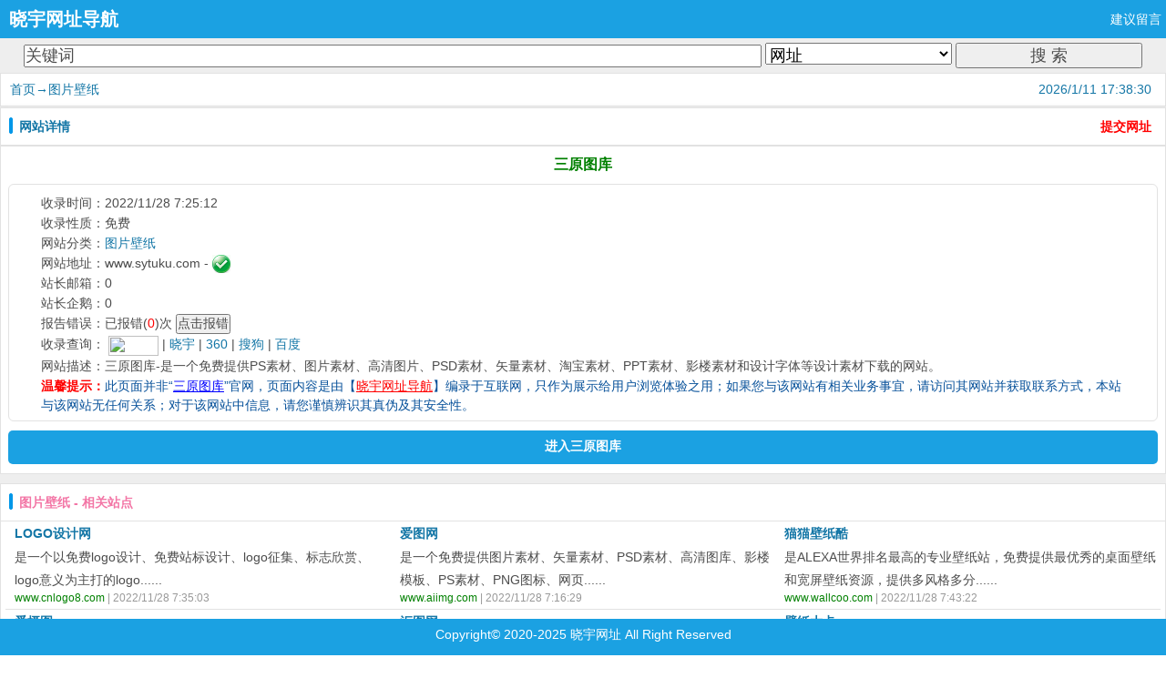

--- FILE ---
content_type: text/html
request_url: http://ayusite.com/Detail/Content/327.htm
body_size: 4104
content:
<!DOCTYPE HTML PUBLIC "-//W3C//DTD HTML 4.01 Transitional//EN" "http://www.w3c.org/TR/1999/REC-html401-19991224/loose.dtd">
<HTML xmlns="http://www.w3.org/1999/xhtml">
<HTML>
<HEAD>
<TITLE>三原图库www.sytuku.com是一个免费提供PS素材、图片素材、高清图片、PSD素材、矢量素材、淘宝素材、PPT素材、影楼素材和设...!-晓宇网址导航</TITLE>
<meta name="Keywords" content="PS素材,图片素材,高清图片,PSD素材,矢量素材,淘宝素材,影楼素材,字体设计,PPT素材">
<meta name="Description" content="三原图库|是一个免费提供PS素材、图片素材、高清图片、PSD素材、矢量素材、淘宝素材、PPT素材、影楼素材和设计字体等设计素材下载的网站。...!">
<meta http-equiv="Content-Type" content="text/html; charset=gb2312">
<meta http-equiv="Content-Language" content="gb2312">
<meta content="All" name="Robots">
<meta name="Generator" content="Notepad">
<meta name="Author" content="XiaoYu(at)AYuSite.Com,晓宇设计">
<meta name="Copyright" content="Www.AYuSite.Com,晓宇科技版权所有">
<meta name="viewport" id="viewport" content="width=device-width, initial-scale=1,minimum-scale=1,maximum-scale=1,user-scalable=no">
<meta http-equiv="Cache-Control" content="no-siteapp">
<meta http-equiv="Cache-Control" content="no-transform">
<script type="text/javascript" src="../../error.js"></script>
<link rel="stylesheet" href="../../css/style.css">
</HEAD>
<BODY>
<div style="display: none"><script type="text/javascript" src="../../come.js"></script></div>
<div id="wrapper">
<div id="header">
<div class="header_top">
<div class="header_top_left"><div id="logo"><a href="../../" title="">晓宇网址导航</a></div></div>
<div class="header_top_right"><div id="book"><a href="../../GsBook/" title="" target="_blank">建议留言</a></div></div>
<div class="sousuo"><script type="text/javascript" src="../../js/so.js"></script></div>
</div>
</div>
<div id="content">
<div id="weizhi"><EM>2026/1/11 17:38:30</EM><A href="../../">首页</A>→<a href="../../Detail/List_15_1.Htm" target="_blank">图片壁纸</a></div>
<div class="kong"></div>
<div id="content_fenlei"><h3><EM><a style="color:Red" href="../../DL_Login.Asp?Uid=Detail&ClassId=15" target="_blank">提交网址</a></EM>网站详情</h3></div>
<div class="kong"></div>
<div id="content_content"><h1>三原图库</h1>
<div class="jieshao">
<li>收录时间：2022/11/28 7:25:12</li>
<div class="kong"></div>
<li>收录性质：免费</li>
<div class="kong"></div>
<li>网站分类：<a href="../../Detail/List_15_1.Htm" target=_blank>图片壁纸</a></li>
<div class="kong"></div>
<li>网站地址：www.sytuku.com - <img src="../../images/anquan.gif" alt="网址正常" width="20" height="20" align=absMiddle></li>
<div class="kong"></div>
<li>站长邮箱：0</li>
<div class="kong"></div>
<li>站长企鹅：0</li>
<div class="kong"></div>
<li>报告错误：已报错(<FONT color=#FF0000><span id="327">0</span></font>)次 <input type="submit" onclick="javascript:error(327);" value="点击报错" name="Submit"></li>
<div class="kong"></div>
<li>收录查询： 
<a href="https://www.aizhan.com/seo/www.sytuku.com/" rel="nofollow" target="_blank"><img height=22 src="https://baidurank.aizhan.com/api/br?domain=www.sytuku.com&style=images" width="55" border="0" align="absMiddle"></a> | 
<a href="http://www.ayusite.com/Search.Asp?Uid=Detail&word=www.sytuku.com" target="_blank">晓宇</FONT></A> | 
<a href="https://www.so.com/s?ie=utf-8&q=site:www.sytuku.com" rel="nofollow" target="_blank">360</A> | 
<a href="https://www.sogou.com/web?query=site:www.sytuku.com" rel="nofollow" target="_blank">搜狗</A> | 
<a href="https://www.baidu.com/s?wd=site:www.sytuku.com" rel="nofollow" target="_blank">百度</A></li>
<div class="kong"></div>
<li>网站描述：<font style="FONT-SIZE: 14px" id="EY_327">三原图库-是一个免费提供PS素材、图片素材、高清图片、PSD素材、矢量素材、淘宝素材、PPT素材、影楼素材和设计字体等设计素材下载的网站。</font></li>
<div class="kong"></div>
<li style="color:#07519a"><b style="color:Red">温馨提示：</b>此页面并非“<u style="color:Blue">三原图库</u>”官网，页面内容是由【<u style="color:Red">晓宇网址导航</u>】编录于互联网，只作为展示给用户浏览体验之用；如果您与该网站有相关业务事宜，请访问其网站并获取联系方式，本站与该网站无任何关系；对于该网站中信息，请您谨慎辨识其真伪及其安全性。</li>
<div class="kong"></div>
</div>
<div class="fangwen"><a href="http://www.sytuku.com/" rel="nofollow" target="_blank">进入三原图库</a></div>
</div>
<div class="ads"><SPAN id=A01><img src="../../Images/Load.gif" border="0" align="absMiddle"></SPAN></div>
<div class="list"><h3><EM></EM>图片壁纸 - 相关站点</h3>
<ul><li><div class="list_lest"></div><div class="list_right"><h4><a href='335.Htm' title="" target="_blank">LOGO设计网</a></h4><div class="lm_intro">是一个以免费logo设计、免费站标设计、logo征集、标志欣赏、logo意义为主打的logo......</div><span><font color="#008000">www.cnlogo8.com</font> | 2022/11/28 7:35:03</span></div></li><li><div class="list_lest"></div><div class="list_right"><h4><a href='320.Htm' title="" target="_blank">爱图网</a></h4><div class="lm_intro">是一个免费提供图片素材、矢量素材、PSD素材、高清图库、影楼模板、PS素材、PNG图标、网页......</div><span><font color="#008000">www.aiimg.com</font> | 2022/11/28 7:16:29</span></div></li><li><div class="list_lest"></div><div class="list_right"><h4><a href='342.Htm' title="" target="_blank">猫猫壁纸酷</a></h4><div class="lm_intro">是ALEXA世界排名最高的专业壁纸站，免费提供最优秀的桌面壁纸和宽屏壁纸资源，提供多风格多分......</div><span><font color="#008000">www.wallcoo.com</font> | 2022/11/28 7:43:22</span></div></li><li><div class="list_lest"></div><div class="list_right"><h4><a href='350.Htm' title="" target="_blank">爱摄图</a></h4><div class="lm_intro">是一家专注正版摄影高清图免费下载的图库，可供下载的高清摄影图片量包含人物、动物、风景、名胜、......</div><span><font color="#008000">www.999pic.com</font> | 2022/11/28 7:51:33</span></div></li><li><div class="list_lest"></div><div class="list_right"><h4><a href='349.Htm' title="" target="_blank">汇图网</a></h4><div class="lm_intro">国内领先的正版商业图库，原创作品交易平台，中国版权协会理事单位，汇聚众多优秀摄影师、设计师，......</div><span><font color="#008000">www.huitu.com</font> | 2022/11/28 7:50:30</span></div></li><li><div class="list_lest"></div><div class="list_right"><h4><a href='343.Htm' title="" target="_blank">壁纸大卡</a></h4><div class="lm_intro">壁纸桌面的世界，免费提供最优秀的桌面壁纸和宽屏壁纸资源，提供多种分辨率桌面壁纸下载，壁纸包括......</div><span><font color="#008000">www.deskcar.com</font> | 2022/11/28 7:44:15</span></div></li><li><div class="list_lest"></div><div class="list_right"><h4><a href='346.Htm' title="" target="_blank">彼岸桌面</a></h4><div class="lm_intro">提供高清壁纸、原创壁纸、超清壁纸，包括风景、美女、动漫、日历、游戏、动态、唯美、汽车、动物等......</div><span><font color="#008000">www.netbian.com</font> | 2022/11/28 7:47:28</span></div></li><li><div class="list_lest"></div><div class="list_right"><h4><a href='345.Htm' title="" target="_blank">娟娟壁纸网</a></h4><div class="lm_intro">为您提供风景壁纸、美女壁纸、汽车壁纸、游戏壁纸、动漫壁纸、卡通壁纸等高清壁纸供您欣赏。</div><span><font color="#008000">www.jj20.com</font> | 2022/11/28 7:46:23</span></div></li><li><div class="list_lest"></div><div class="list_right"><h4><a href='339.Htm' title="" target="_blank">桌酷壁纸网</a></h4><div class="lm_intro">最新最全最大的桌酷壁纸站提供桌面壁纸、圣诞壁纸、精美壁纸、手机壁纸、宽屏壁纸、动漫壁纸、卡通......</div><span><font color="#008000">www.zhuoku.com</font> | 2022/11/28 7:40:03</span></div></li><li><div class="list_lest"></div><div class="list_right"><h4><a href='332.Htm' title="" target="_blank">门图网</a></h4><div class="lm_intro">由全国十大顶尖设计公司联盟，提供行业通用图片供门厂选图。</div><span><font color="#008000">www.mentuwang.com</font> | 2022/11/28 7:30:43</span></div></li><li><div class="list_lest"></div><div class="list_right"><h4><a href='327.Htm' title="" target="_blank">三原图库</a></h4><div class="lm_intro">是一个免费提供PS素材、图片素材、高清图片、PSD素材、矢量素材、淘宝素材、PPT素材、影楼......</div><span><font color="#008000">www.sytuku.com</font> | 2022/11/28 7:25:12</span></div></li><li><div class="list_lest"></div><div class="list_right"><h4><a href='328.Htm' title="" target="_blank">集图网</a></h4><div class="lm_intro">打造中国最优秀平面设计素材网站，汇集海量设计素材与图片素材，集图素材网提供PSD素材、矢量素......</div><span><font color="#008000">www.jituwang.com</font> | 2022/11/28 7:26:18</span></div></li></ul>
<div class="showpage"><a href='326.htm'>上一站点</a><a href='328.htm'>下一站点</a></div>
</div>
</div>
<div class="baidusousuo"><script type="text/javascript" src="../../js/sousuo.js"></script></div>
<div class="kong"></div>
<div class="dkong"></div>
<div id="footer"><p>Copyright&copy; 2020-2025 <a href='http://www.ayusite.com' target='_blank'>晓宇网址</a> All Right Reserved</p></div>
</div>
<div style="display:none;"><script type="text/javascript" src="../../js/tongji.js"></script></div>
<div style="display: none"><iframe src='../../Html_Html_All.Asp?Uid=Detail&id=327&Action=htm' width=0 height=0 scrolling=no frameborder=0></iframe></div>
<div style="display: none">
<SPAN id=B01><script type="text/javascript" src="../../01/01.js"></script></SPAN>
<SCRIPT>A01.innerHTML=B01.innerHTML;B01.innerHTML="";</SCRIPT>
</div>
</body>
</html>


--- FILE ---
content_type: text/html
request_url: http://ayusite.com/Html_Html_All.Asp?Uid=Detail&id=327&Action=htm
body_size: 258
content:
<link rel="stylesheet" type="text/css" href="css/main.css">
�������ɡ�<font color="Red">327 - ��ԭͼ��</font>��......HTMLҳ�����!

--- FILE ---
content_type: text/css
request_url: http://ayusite.com/css/style.css
body_size: 3341
content:
/* WWW.AYUSITE.COM */
body, div, dl, dt, dd, ul, ol, li, h1, h2, h3, h4, h5, h6, pre, form, fieldset, input, textarea, p, blockquote, th,
td{padding: 0;margin: 0;color:#4C4C4C;font-size:14px;font-family:Tahoma,Arial,Roboto,"Droid Sans","Helvetica Neue","Droid Sans Fallback","Heiti SC",sans-self;}
FORM {PADDING-RIGHT: 0px; PADDING-LEFT: 0px; PADDING-BOTTOM: 0px; MARGIN: 0px; PADDING-TOP: 0px; LIST-STYLE-TYPE: none}
img { border: 0;}
ol, ul, li {list-style: none;}
h1, h2, h3, h4, h5, h6 {font-weight: normal;font-size: 100%;}
a{text-decoration:none;color:#4c4c4c;}
A:hover {COLOR: #f00;font-weight:bold;}
.kong {width:100%;height:1px;clear:both;}
.kong10 {width:100%;height:10px;clear:both;}
.dkong {margin-bottom:40px;}
.ads {text-align:center;overflow:hidden;margin-top:5px;margin-bottom:5px;}
.sousuo {background:#EEEEEE;text-align:center;width:100%;overflow:hidden;padding-top:5px;padding-bottom:5px;}
.baidusousuo {text-align:center;width:100%;overflow:hidden;margin-top:3px;padding-top:5px;padding-bottom:5px;}
.kw{width:63%;font-size:18px;}
.sb{width:16%;font-size:18px;}
.so{width:16%;font-size:18px;}
.h3_newIcon{display: inline-block;width: 18px;height: 18px;margin: 10 20 20 10;background-color: #F43131;font-size: 14px;font-weight: bold;color: #FFFFFF;line-height: 18px;text-align: center;border-radius:2px}
/*首页TOP========================================================*/
#wrapper{background:#EEEEEE;margin-top:80px;}
#wrapper em{ float:right; font-style:normal;margin-right:15px;color:#1376A6;}
#wrapper em a{color:#07519a;}
#header{position:fixed;z-index:100;width:100%;margin-top:-80px;}
#header .header_top{margin:0px auto;width:100%;height:45px;background:#1BA1E2;}
#header .header_top a {color:#FFF;text-decoration:none;}
#header .header_top_left {float:left;}
#header .header_top_left #logo{color:#FFF;font-weight:bold;font-size:20px;line-height:42px;margin-left:10px;}
#header .header_top_right{float:right;}
#header .header_top_right #book{color:#FFF;line-height:42px;margin-right:5px;}
#content{margin-top:5px;width:100%;margin:0px auto;}
/*最新入站========================================================*/
#content .content_zxdr{background:#FFF;}
#content .content_zxdr h3{height:40px;line-height:40px; padding-left:25px;border: 1px solid #E2E2E2;margin-bottom:-1px;background:url(../images/tubiao.png) no-repeat 5px 8px;font-weight:bold;}
#content .content_zxdr h4{margin-top:-1px;height:40px;line-height:40px; padding-left:25px;border: 1px solid #E2E2E2;margin-bottom:-1px;background:url(../images/tubiao.png) no-repeat 5px 8px;}
#content .content_zxdr .h4_dr{font-weight:bold;color:#D666DD;background:url(../images/new.png) no-repeat 1px center;}
#content .content_zxdr .h4_tui{font-weight:bold;color:#EE9A16;background:url(../images/tui.gif) no-repeat 5px center;}
#content .content_zxdr .h4_ks{font-weight:bold;color:#EE9A16;background:url(../images/ks.gif) no-repeat 5px center;}
#content .content_zxdr ul{width:100%;height:auto;overflow:hidden;border-bottom:1px solid #E2E2E2;}
#content .content_zxdr ul li{padding-left:3px;text-align:left;line-height:38px;height:38px;overflow:hidden;float:left;width:32.1%;border:1px solid #E2E2E2;margin-right:-1px;margin-bottom:-1px;}
/*推荐文章========================================================*/
#content .content_news{background:#FFF;}
#content .content_news h3{height:40px;line-height:40px; padding-left:25px;border: 1px solid #E2E2E2;margin-bottom:-1px;background:url(../images/tubiao.png) no-repeat 5px 8px;font-weight:bold;}
#content .content_news h4{margin-top:-1px;height:40px;line-height:40px; padding-left:25px;border: 1px solid #E2E2E2;margin-bottom:-1px;background:url(../images/tubiao.png) no-repeat 5px 8px;}
#content .content_news .h4_wz {font-weight:bold;color:#1095DF;background:url(../images/hot.gif) no-repeat 5px center;}
#content .content_news ul{width:100%;height:auto;overflow:hidden;border-bottom:1px solid #E2E2E2;}
#content .content_news ul li{padding-left:3px;text-align:left;line-height:38px;height:38px;overflow:hidden;float:left;width:99.1%;border:1px solid #E2E2E2;margin-right:-1px; margin-bottom:-1px;}
/*目录分类========================================================*/
#content_fenlei{background:#FFF;box-shadow: 0px 0px 5px #E2E2E2;}
#content_fenlei h3{height:40px;line-height:40px; padding-left:20px;border: 1px solid #E2E2E2;margin-bottom:-1px;background:url(../images/tubiao.png) no-repeat 5px 8px;font-weight:bold;}
#content_fenlei h3 {color:#1376A6;font-weight:bold;}
#content_fenlei h3 a{color:#EE9A16;font-weight:bold;}
#content_fenlei ul{width:100%;height:auto;overflow:hidden;border-bottom:0px solid #E2E2E2;}
#content_fenlei ul li{text-align:center;line-height:38px;float:left;width:24.61%;border:1px solid #E2E2E2;margin-right:-1px; margin-bottom:-1px;}
#content_fenlei ul li a{color:#07519a;}
/*数据归档========================================================*/
#content_File{background:#FFF;box-shadow: 0px 0px 5px #E2E2E2;}
#content_File h3{height:40px;line-height:40px; padding-left:20px;border: 1px solid #E2E2E2;margin-bottom:-1px;background:url(../images/tubiao.png) no-repeat 5px 8px;font-weight:bold;}
#content_File h3 {color:#1376A6;font-weight:bold;}
#content_File h3 a{color:#EE9A16;font-weight:bold;}
#content_File ul{width:100%;height:auto;overflow:hidden;border-bottom:0px solid #E2E2E2;}
#content_File ul li{text-align:center;line-height:38px;float:left;width:24.61%;border:1px solid #E2E2E2;margin-right:-1px; margin-bottom:-1px;}
#content_File ul li a{color:#07519a;}
/*酷站导航========================================================*/
#content #content_wzdh{background:#FFF;box-shadow: 0px 0px 5px #E2E2E2;overflow:hidden;border:1px solid #E2E2E2;}
#content #content_wzdh h3{color:#F376A6;height:40px;line-height:40px; padding-left:20px;border: 1px solid #E2E2E2;margin-bottom:-1px;background:url(../images/tubiao.png) no-repeat 5px 8px;font-weight:bold;}
#content #content_wzdh h5{color:#1376A6;font-weight:bold;margin-top:-1px;height:40px;line-height:40px; padding-left:25px;border: 1px solid #E2E2E2;margin-bottom:-1px;background:url(../images/dian1.png) no-repeat 5px 8px;}
#content #content_wzdh h5 a{color:#07519a;}
#content #content_wzdh h6 a{color:#0053B8;}
#content #content_wzdh ul{width:100%;height:auto;overflow:hidden;border-bottom:1px solid #E2E2E2;}
#content #content_wzdh ul li{text-align:left;padding-left:3px;line-height:38px;height:38px;overflow:hidden;float:left;width:32.1%;border:1px solid #E2E2E2;margin-right:-1px;margin-bottom:-1px;}
#content #content_wzdh ul .lie_h6{width:17%;}
/*文章导航========================================================*/
#content #content_wzdhw{background:#FFF;box-shadow: 0px 0px 5px #E2E2E2;overflow:hidden;border:1px solid #E2E2E2;}
#content #content_wzdhw h3{color:#F376A6;height:40px;line-height:40px; padding-left:20px;border: 1px solid #E2E2E2;margin-bottom:-1px;background:url(../images/tubiao.png) no-repeat 5px 8px;font-weight:bold;}
#content #content_wzdhw h3_NewIcon {display: inline-block;width: 18px;height: 18px;margin: 10 20 20 10;background-color: Red;font-size: 14px;font-weight: bold;color: #FFFFFF;line-height: 18px;text-align: center;border-radius:3px}
#content #content_wzdhw h3_KuaiIcon {display: inline-block;width: 18px;height: 18px;margin: 10 20 20 10;background-color: Blue;font-size: 14px;font-weight: bold;color: #FFFFFF;line-height: 18px;text-align: center;border-radius:3px}
#content #content_wzdhw h5{color:#1376A6;font-weight:bold;margin-top:-1px;height:40px;line-height:40px; padding-left:25px;border: 1px solid #E2E2E2;margin-bottom:-1px;background:url(../images/dian1.png) no-repeat 5px 8px;}
#content #content_wzdhw h5 a{color:#07519a;}
#content #content_wzdhw h6 a{color:#0053B8;}
#content #content_wzdhw ul{width:100%;height:auto;overflow:hidden;border-bottom:1px solid #E2E2E2;}
#content #content_wzdhw ul li{text-align:left;padding-left:3px;line-height:38px;height:38px;overflow:hidden;float:left;width:100%;border:1px solid #E2E2E2;margin-right:-1px;margin-bottom:-1px;}
#content #content_wzdhw ul .lie_h6{width:17%;}
/*网站列表========================================================*/
#content .list{background:#FFF;width:100%;}
#content .list h3{height:40px;line-height:40px; padding-left:20px;border: 1px solid #E2E2E2;margin-bottom:-1px;background:url(../images/tubiao.png) no-repeat 5px 8px;font-weight:bold}
#content .list h3 {color:#F376A6;font-weight:bold;}
#content .list h3_KuaiIcon {display: inline-block;width: 18px;height: 18px;margin: 10 20 20 10;background-color:Blue;font-size: 14px;font-weight: bold;color: #FFFFFF;line-height: 18px;text-align: center;border-radius:3px}
#content .list ul{padding:5px;border:1px solid #E2E2E2;border-bottom:0px;overflow:hidden;}
#content .list ul li{float:left;padding-bottom:5px;border-bottom:1px solid #E2E2E2;margin-bottom:5px;width:100%;}
#content .list ul li .list_lest{float:left;margin-right:5px;width:120px;}
#content .list ul li .list_lest img{padding:2px;border:1px solid #DFDFDF;}
#content .list ul li .list_right{float:left;padding-left:10px;}
#content .list ul li .list_right h4{margin-bottom:2px;height: 20px;}
#content .list ul li .list_right h4 a{color:#1376A6;font-weight:bold;}
#content .list ul li .list_right .lm_intro{height:50px;line-height:25px;overflow:hidden;}
#content .list ul li .list_right span{font-size:12px;color:#999999;}
/*内容详情========================================================*/
#weizhi{background:#FFF;height:auto;padding:5px 0px 5px 10px;border:1px solid #E2E2E2;font-size:14px;line-height:25px;color:#1376A6;}
#weizhi a{color:#1376A6;}
#content_content{background:#fff;font-size:16px;padding:10px 8px;border:1px solid #E2E2E2;position:relative;}
#content_content h1{margin-bottom:10px;text-align:center;color:#008000;font-weight:bold;}
#content_content h1 a{color:#008000;}
#content_content ul{width:100%;height:auto;overflow:hidden;border-bottom:1px solid #E2E2E2;}
#content_content ul li{text-align:center;line-height:38px;float:left;width:20.8%;border:1px solid #E2E2E2;margin-right:-1px;margin-bottom:-1px;float:left;border:none;}
#content_content .fangwen{background:#1BA1E2;height:37px;margin-top:10px;text-align:center;border-radius: 5px;font-weight:bold;}
#content_content .fangwen a{color:#FFF;display:block;padding:9px 30px;font-weight:bold;}
#content_content .fangwen a:hover {background:#3DB3F7;display:block;padding:9px 35px;color:#fff;border-radius: 5px;}
#content_content .jieshao{padding:5px;line-height:150%;border:1px solid #E2E2E2;border-radius: 6px;}
#content_content .jieshao h1{margin-bottom:10px;text-align:center;color:#1376A6;font-weight:bold;font-size:20px;}
#content_content .jieshao a{color:#1376A6;}
/*内容分页========================================================*/
.showpage{text-align:center;border:1px solid #E2E2E2;border-top:0px;padding:15px 5px 15px 5px;font-weight: bold;}
.showpage a{border:1px solid #3DB3F7;padding:5px 10px;margin-right:3px;border-radius:3px;color: #1376A6;}
.showpage a:hover {background:#3DB3F7;color:#fff;border-radius: 3px;}
.showpage .current {padding:6px 11px;margin-right:3px;background:#3DB3F7;color:#FFF;font-weight:bold;}
.showpage .disabled {border: 1px solid #eee;padding:5px 10px;margin-right:3px;border-radius:3px;color: #ddd;}
/*友情链接========================================================*/
#content .links{background:#FFF;box-shadow: 0px 0px 5px #E2E2E2;}
#content .links h3{height:40px;line-height:40px; padding-left:25px;border: 1px solid #E2E2E2;margin-bottom:-1px;background:url(../images/tubiao.png) no-repeat 5px 8px;font-weight:bold;}
#content .links h4{margin-top:-1px;height:40px;line-height:40px; padding-left:25px;border: 1px solid #E2E2E2;margin-bottom:-1px;background:url(../images/tubiao.png) no-repeat 5px 8px;}
#content .links .h4_gj{font-weight:bold;color:#EE9A16;background:url(../images/gj.png) no-repeat 2px center;}
#content .links .h4_link{font-weight:bold;color:#1095DF;background:url(../images/link.png) no-repeat 2px center;}
#content .links ul{width:100%;height:auto;overflow:hidden;border-bottom:1px solid #E2E2E2;}
#content .links ul li{padding-left:3px;text-align:left;line-height:38px;height:38px;overflow:hidden;float:left;width:32.1%;border:1px solid #E2E2E2;margin-right:-1px; margin-bottom:-1px;}

/*常用APP========================================================*/
#content .app{background:#FFF;box-shadow: 0px 0px 5px #E2E2E2;}
#content .app h3{height:40px;line-height:40px; padding-left:25px;border: 1px solid #E2E2E2;margin-bottom:-1px;background:url(../images/tubiao.png) no-repeat 5px 8px;font-weight:bold;}
#content .app h4{margin-top:-1px;height:40px;line-height:40px; padding-left:25px;border: 1px solid #E2E2E2;margin-bottom:-1px;background:url(../images/tubiao.png) no-repeat 5px 8px;}
#content .app .h4_app{font-weight:bold;color:#1095DF;background:url(../images/link.png) no-repeat 2px center;}
#content .app ul{width:100%;height:auto;overflow:hidden;border-bottom:1px solid #E2E2E2;}
#content .app ul li{padding:1px;text-align:left;line-height:100%;height:100%;overflow:hidden;float:left;width:19.1%;border:1px solid #E2E2E2;margin-right:-1px; margin-bottom:-1px;}

/*底部样式========================================================*/
#footer{background:#1BA1E2;padding:5px 0px;position: fixed;bottom: 0;width: 100%;height:30px;}
#footer p{text-align:center;color:#FFF;line-height:25px;}
#footer p a{color:#FFF;}
/*浮窗页面========================================================*/
#DivIframe{position:absolute; width:0; height:0px; z-index:1;border: 3px solid #ccc;overflow: visible;filter:Alpha(opacity=99);}
/* PC端显示样式===================================================*/
@media screen and (min-width: 1000px){
#content ul li{text-align:center;float:left;width:16.57%;}
#content .content_zxdr ul li{PADDING-LEFT: 5px;text-align:left;float:left;width:16.15%;}
#content .links ul li{PADDING-LEFT: 8px;text-align:left;float:left;width:9.26%;}
#content .app ul li{text-align:left;float:left;width:4.55%;}
#content .content_news ul li{PADDING-LEFT: 5px;text-align:left;float:left;width:24.48%;}
#content 
#content_wzdh ul li{PADDING-LEFT: 5px;text-align:left;float:left;width:16.15%;}
#content
#content_wzdhw ul li{PADDING-LEFT: 5px;text-align:left;float:left;width:24.48%;}
#content_fenlei ul li{width:6.573%;}
#content_File ul li{width:6.57%;}
#content_content ul li{width:24%;}
#comment-reply{width:99%;}
.comment-form #content_text{width:100%;}
#content .mulu_fenlei ul li{width:6.573%;}
#content .list ul li{width:33.33%;}
#content .list ul li .list_lest{text-align:left;margin-right:5px;width:130px;}
#content .list ul li .list_right{text-align:left;width:98%;padding-left:10px;}
#content_content .jieshao{padding:10px 35px 5px 35px;}
}

--- FILE ---
content_type: application/javascript
request_url: http://ayusite.com/js/tongji.js
body_size: 314
content:
var _hmt = _hmt || [];
(function() {
var hm = document.createElement("script");
hm.src = "https://hm.baidu.com/hm.js?e161a9166e9fc7dddaf5a7b8242df4f6";
var s = document.getElementsByTagName("script")[0]; 
s.parentNode.insertBefore(hm, s);
})();

--- FILE ---
content_type: application/javascript
request_url: http://ayusite.com/js/so.js
body_size: 427
content:
document.writeln("<form action=\'/Search.Asp\'>");
document.writeln("<input name=\'word\' type=\'text\' class=\'kw\' value=\"关键词\" onMouseOver=\"this.focus();\"onFocus=\"this.select();\" autocomplete=\"off\" onkeyup=\"myhint(event,this)\">");
document.writeln("<select class=\'sb\' name=\'Uid\'>");
document.writeln("<option value=\'Detail\'>网址</option>");
document.writeln("<option value=\'Bbs\'>论坛</option>");
document.writeln("<option value=\'Edu\'>大学</option>");
document.writeln("<option value=\'Gov\'>政府</option>");
document.writeln("</select>");
document.writeln("<input type=\'submit\' class=\'so\' value=\'搜 索\'></form>");

--- FILE ---
content_type: application/javascript
request_url: http://ayusite.com/js/sousuo.js
body_size: 401
content:
document.writeln("<form action=\"http://www.baidu.com/s?\" method=\"get\" target=\"_blank\">");
document.writeln("<label>");
document.writeln("<input name=\"tn\" value=\"\" type=\"hidden\">");
document.writeln("<input name=\"ch\" value=\"\" type=\"hidden\">");
document.writeln("<input name=\"word\" type=\"text\" class=\"kw\" value=\"晓宇网址\" onMouseOver=\"this.focus();\"onFocus=\"this.select();\" autocomplete=\"off\" onkeyup=\"myhint(event,this)\">");
document.writeln("<input type=\"submit\" class=\"sb\" value=\"百 度\" />");
document.writeln("</label>");
document.writeln("</form>");